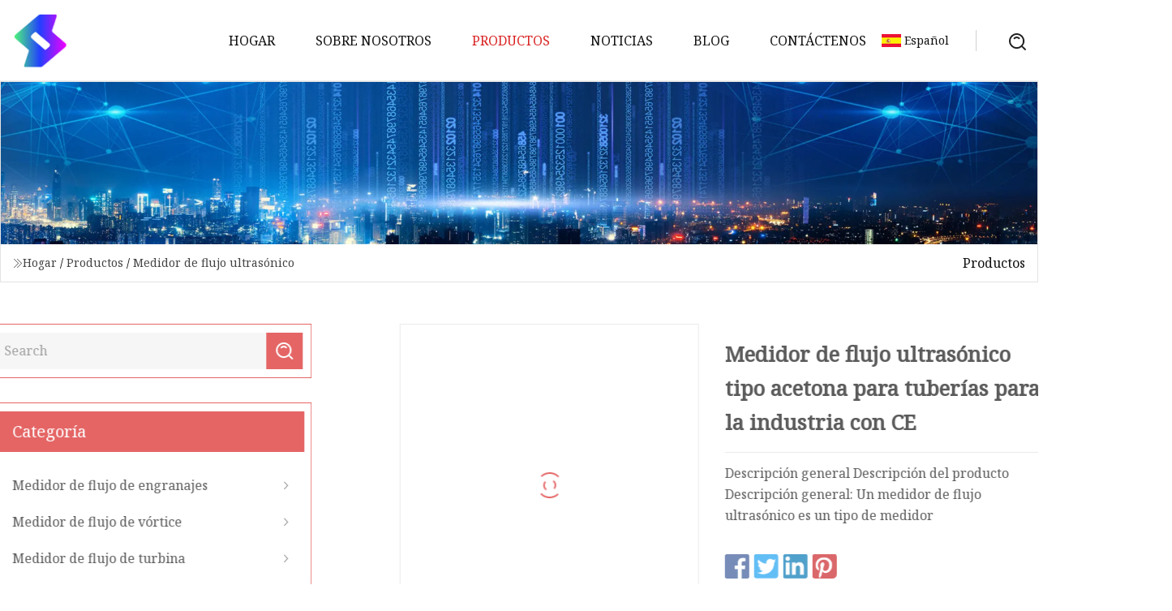

--- FILE ---
content_type: text/html; charset=utf-8
request_url: https://es.esoulcj.com/products/pipeline-acetone-type-ultrasonic-flow-meter-for-industry-with-ce.html
body_size: 5411
content:
<!doctype html>
<html lang="es">
<head>
<meta charset="utf-8" />
<title>Medidor de flujo ultrasónico tipo acetona para tuberías para la industria con CE | Medidor de flujo de engranajes de Changzhou Co., Ltd</title>
<meta name="description" content="Medidor de flujo ultrasónico tipo acetona para tuberías para la industria con CE" />
<meta name="keywords" content="Medidor de flujo ultrasónico tipo acetona para tuberías para la industria con CE" />
<meta name="viewport" content="width=device-width, initial-scale=1.0" />
<meta name="application-name" content="Medidor de flujo de engranajes de Changzhou Co., Ltd" />
<meta name="twitter:card" content="summary" />
<meta name="twitter:title" content="Medidor de flujo ultrasónico tipo acetona para tuberías para la industria con CE | Medidor de flujo de engranajes de Changzhou Co., Ltd" />
<meta name="twitter:description" content="Medidor de flujo ultrasónico tipo acetona para tuberías para la industria con CE" />
<meta name="twitter:image" content="https://es.esoulcj.com/uploads/s/3df84dc6e19b4c25b10f779bd81e4b2d.webp" />
<meta http-equiv="X-UA-Compatible" content="IE=edge" />
<meta property="og:site_name" content="Medidor de flujo de engranajes de Changzhou Co., Ltd" />
<meta property="og:type" content="product" />
<meta property="og:title" content="Medidor de flujo ultrasónico tipo acetona para tuberías para la industria con CE | Medidor de flujo de engranajes de Changzhou Co., Ltd" />
<meta property="og:description" content="Medidor de flujo ultrasónico tipo acetona para tuberías para la industria con CE" />
<meta property="og:url" content="https://es.esoulcj.com/products/pipeline-acetone-type-ultrasonic-flow-meter-for-industry-with-ce.html" />
<meta property="og:image" content="https://es.esoulcj.com/uploads/s/3df84dc6e19b4c25b10f779bd81e4b2d.webp" />
<link href="https://es.esoulcj.com/products/pipeline-acetone-type-ultrasonic-flow-meter-for-industry-with-ce.html" rel="canonical" />
<link href="https://es.esoulcj.com/uploadimg/ico11596.png" rel="shortcut icon" type="image/x-icon" />
<link href="https://fonts.googleapis.com" rel="preconnect" />
<link href="https://fonts.gstatic.com" rel="preconnect" crossorigin />
<link href="https://fonts.googleapis.com/css2?family=Noto+Serif&display=swap" rel="stylesheet" />
<link href="/themes/hestia/toast.css" rel="stylesheet" />
<link href="/themes/hestia/red/style.css" rel="stylesheet" />
<link href="/themes/hestia/red/page.css" rel="stylesheet" />
<link href="/themes/hestia/aos.css" rel="stylesheet" />
<script type="application/ld+json">[{"@context":"https://schema.org/","@type":"BreadcrumbList","itemListElement":[{"@type":"ListItem","name":"Hogar","position":1,"item":"https://es.esoulcj.com/"},{"@type":"ListItem","name":"Productos","position":2,"item":"https://es.esoulcj.com/products.html"},{"@type":"ListItem","name":"Medidor de flujo ultras&#xF3;nico","position":3,"item":"https://es.esoulcj.com/ultrasonic-flow-meter.html"},{"@type":"ListItem","name":"Medidor de flujo ultrasónico tipo acetona para tuberías para la industria con CE","position":4,"item":"https://es.esoulcj.com/products/pipeline-acetone-type-ultrasonic-flow-meter-for-industry-with-ce.html"}]}]</script>
<script type="text/javascript" src="//info.53hu.net/traffic.js?id=08a984h6ak"></script>
</head>
<body class="index">
<!-- header -->
<header>
  <div class="container">
    <a href="/" class="head-logo" title="Medidor de flujo de engranajes de Changzhou Co., Ltd"><img src="/uploadimg/logo11596.png" width="70" height="70" alt="Medidor de flujo de engranajes de Changzhou Co., Ltd"><span>Medidor de flujo de engranajes de Changzhou Co., Ltd</span></a>
    <div class="menu-btn"><em></em><em></em><em></em></div>
    <div class="head-content">
      <nav class="nav"> 
        <ul>
          <li><a href="/">Hogar</a></li>
          <li><a href="/about-us.html">Sobre nosotros</a></li>
          <li class="active"><a href="/products.html">Productos</a><em class="iconfont icon-xiangxia"></em>
            <ul class="submenu">
              <li><a href="/gear-flow-meter.html">Medidor de flujo de engranajes</a></li>
              <li><a href="/vortex-flow-meter.html">Medidor de flujo de v&#xF3;rtice</a></li>
              <li><a href="/turbine-flow-meter.html">Medidor de flujo de turbina</a></li>
              <li><a href="/pressure-transmitter.html">Transmisor de presi&#xF3;n</a></li>
              <li><a href="/totalizer-flow-meter.html">Medidor de flujo totalizador</a></li>
              <li><a href="/ultrasonic-flow-meter.html">Medidor de flujo ultras&#xF3;nico</a></li>
              <li><a href="/thermal-mass-flow-meter.html">Medidor de flujo m&#xE1;sico t&#xE9;rmico</a></li>
              <li><a href="/electromagnetic-flow-meter.html">Medidor de flujo electromagn&#xE9;tico</a></li>
              <li><a href="/liquid-level-flow-meter.html">Medidor de flujo de nivel de l&#xED;quido</a></li>
            </ul>
          </li>
          <li><a href="/news.html">Noticias</a></li>
          <li><a href="/blog.html">Blog</a></li>
          <li><a href="/contact-us.html">Cont&#xE1;ctenos</a></li>
        </ul>
      </nav>
      <div class="head-search"><img src="/themes/hestia/images/search.png" width="21" height="21" alt="search"></div>
      <div class="search-input">
        <input type="text" name="" id="textsearch" placeholder="Keyword">
        <div class="search-btn" onclick="SearchProBtn()"><em class="iconfont icon-search"></em></div>
      </div>
    </div>
    <div class="languagelist">
      <div class="languagelist-title"><img src="/themes/hestia/images/language/es.png" alt="es"><span>Espa&#xF1;ol</span></div>
      <div class="languagelist-drop"><span class="languagelist-arrow"></span>
        <ul class="languagelist-wrap">
           <li class="languagelist-active"><a href="https://es.esoulcj.com/products/pipeline-acetone-type-ultrasonic-flow-meter-for-industry-with-ce.html"><img src="/themes/hestia/images/language/es.png" width="24" height="16" alt="Espa&#xF1;ol" title="es">Espa&#xF1;ol</a></li>
                                    <li>
                                        <a href="https://www.esoulcj.com/products/pipeline-acetone-type-ultrasonic-flow-meter-for-industry-with-ce.html">
                                            <img src="/themes/hestia/images/language/en.png" width="24" height="16" alt="English" title="en">
                                            English
                                        </a>
                                    </li>
                                    <li>
                                    <a href="https://fr.esoulcj.com/products/pipeline-acetone-type-ultrasonic-flow-meter-for-industry-with-ce.html">
                                            <img src="/themes/hestia/images/language/fr.png" width="24" height="16" alt="Français" title="fr">
                                            Français
                                        </a>
                                    </li>
                                    <li>
                                    <a href="https://de.esoulcj.com/products/pipeline-acetone-type-ultrasonic-flow-meter-for-industry-with-ce.html">
                                            <img src="/themes/hestia/images/language/de.png" width="24" height="16" alt="Deutsch" title="de">
                                            Deutsch
                                        </a>
                                    </li>
                                    <li>
                                        <a href="https://it.esoulcj.com/products/pipeline-acetone-type-ultrasonic-flow-meter-for-industry-with-ce.html">
                                            <img src="/themes/hestia/images/language/it.png" width="24" height="16" alt="Italiano" title="it">
                                            Italiano
                                        </a>
                                    </li>
                                    <li>
                                    <a href="https://pt.esoulcj.com/products/pipeline-acetone-type-ultrasonic-flow-meter-for-industry-with-ce.html">
                                            <img src="/themes/hestia/images/language/pt.png" width="24" height="16" alt="Português" title="pt">
                                            Português
                                        </a>
                                    </li>
                                    <li>
                                    <a href="https://ja.esoulcj.com/products/pipeline-acetone-type-ultrasonic-flow-meter-for-industry-with-ce.html"><img src="/themes/hestia/images/language/ja.png" width="24" height="16" alt="日本語" title="ja"> 日本語</a>
                                    </li>
                                    <li>
                                    <a href="https://ko.esoulcj.com/products/pipeline-acetone-type-ultrasonic-flow-meter-for-industry-with-ce.html"><img src="/themes/hestia/images/language/ko.png" width="24" height="16" alt="한국어" title="ko"> 한국어</a>
                                    </li>
                                    <li>
                                    <a href="https://ru.esoulcj.com/products/pipeline-acetone-type-ultrasonic-flow-meter-for-industry-with-ce.html"><img src="/themes/hestia/images/language/ru.png" width="24" height="16" alt="Русский" title="ru"> Русский</a>
                                    </li>
        </ul>
      </div>
    </div>
  </div>
</header>
<!-- header -->
<!-- main -->
<main>
  <section class="products-banner">
    <div class="products-banner-content"><img src="/themes/hestia/images/inner-banner.webp" class="products-banner-img" alt="banner">
      <div class="container products-banner-crumbs">
        <div><em class="iconfont icon-jiantou1"></em><a href="/" class="products-banner-crumbs-title">Hogar</a> / <a href="/products.html" class="products-banner-crumbs-title">Productos</a> / <a href="/ultrasonic-flow-meter.html" class="products-banner-crumbs-title">Medidor de flujo ultras&#xF3;nico</a></div>
        <div class="products-banner-crumbs-right"><span>Productos</span></div>
      </div>
    </div>
  </section>
  <section class="product-details">
    <div class="container product-details-content">
      <div class="product-list-left" data-aos="fade-right" data-aos-duration="900">
        <div class="product-left-top">
          <input type="text" name="" id="textsearch" placeholder="Search">
          <div class="product-left-top-search" onclick="SearchProBtn()"><img src="/themes/hestia/images/page-search.webp" alt="pageSearch"></div>
        </div>
        <div class="product-left-center">
          <div>Categor&#xED;a</div>
          <ul>
              <li><a href="/gear-flow-meter.html">Medidor de flujo de engranajes<em class="iconfont icon-jinrujiantou"></em></a></li>
              <li><a href="/vortex-flow-meter.html">Medidor de flujo de vórtice<em class="iconfont icon-jinrujiantou"></em></a></li>
              <li><a href="/turbine-flow-meter.html">Medidor de flujo de turbina<em class="iconfont icon-jinrujiantou"></em></a></li>
              <li><a href="/pressure-transmitter.html">Transmisor de presión<em class="iconfont icon-jinrujiantou"></em></a></li>
              <li><a href="/totalizer-flow-meter.html">Medidor de flujo totalizador<em class="iconfont icon-jinrujiantou"></em></a></li>
              <li class="list-active"><a href="/ultrasonic-flow-meter.html">Medidor de flujo ultrasónico<em class="iconfont icon-jinrujiantou"></em></a></li>
              <li><a href="/thermal-mass-flow-meter.html">Medidor de flujo másico térmico<em class="iconfont icon-jinrujiantou"></em></a></li>
              <li><a href="/electromagnetic-flow-meter.html">Medidor de flujo electromagnético<em class="iconfont icon-jinrujiantou"></em></a></li>
              <li><a href="/liquid-level-flow-meter.html">Medidor de flujo de nivel de líquido<em class="iconfont icon-jinrujiantou"></em></a></li>
          </ul>
        </div>
        <div class="product-left-bottom">
          <div>Productos Recomendados</div>
          <ul>
            <li><a href="/products/high-precision-electronic-digital-pulser-turbine-diesel-oil-fuel-flow-meter.html" class="lazy-wrap"><img data-src="/uploads/s/02f4e91b55f84595917f870b61baf918.webp" class="lazy" alt="Medidor de flujo de combustible de gas&#xF3;leo de turbina de pulsador Digital electr&#xF3;nico de alta precisi&#xF3;n">
              <div class="lazy-load">
                <div></div>
                <div></div>
              </div>
            </a></li>
            <li><a href="/products/turbine-fuel-flow-meter-measurement-flow-rate-metering.html" class="lazy-wrap"><img data-src="/uploads/s/73b5b9d12f83434cb1e205c09a5c9662.webp" class="lazy" alt="Medidor de flujo de combustible de turbina Medici&#xF3;n de caudal">
              <div class="lazy-load">
                <div></div>
                <div></div>
              </div>
            </a></li>
            <li><a href="/products/intelligent-steam-flow-rate-totalizer-unit-connect-with-vortex-flow-meter.html" class="lazy-wrap"><img data-src="/uploads/s/04dc566ca7904e4a84bf1ff4458eb38b.webp" class="lazy" alt="Unidad totalizadora de caudal de vapor inteligente conectada con medidor de flujo Vortex">
              <div class="lazy-load">
                <div></div>
                <div></div>
              </div>
            </a></li>
            <li><a href="/products/stainless-steel-316l-material-and-high-accuracy-water-totalizer-flow-meter.html" class="lazy-wrap"><img data-src="/uploads/s/23ecc665eb1e43bdbdd3a918e80a60f3.webp" class="lazy" alt="Material de acero inoxidable 316L y medidor de flujo totalizador de agua de alta precisi&#xF3;n">
              <div class="lazy-load">
                <div></div>
                <div></div>
              </div>
            </a></li>
            <li><a href="/products/pipeline-acetone-type-ultrasonic-flow-meter-for-industry-with-ce.html" class="lazy-wrap"><img data-src="/uploads/s/3df84dc6e19b4c25b10f779bd81e4b2d.webp" class="lazy" alt="Medidor de flujo ultras&#xF3;nico tipo acetona para tuber&#xED;as para la industria con CE">
              <div class="lazy-load">
                <div></div>
                <div></div>
              </div>
            </a></li>
            <li><a href="/products/veinasa.html" class="lazy-wrap"><img data-src="/uploads/s/96d03e25b8b24a70bc6381e45122185f.webp" class="lazy" alt="waynas">
              <div class="lazy-load">
                <div></div>
                <div></div>
              </div>
            </a></li>
          </ul>
        </div>
      </div>
      <div class="product-details-right" data-aos="fade-left" data-aos-duration="900">
        <div class="details-right-top">
          <div class="details-r-top-left lazy-wrap"><img data-src="/uploads/s/3df84dc6e19b4c25b10f779bd81e4b2d.webp" class="lazy" alt="Medidor de flujo ultras&#xF3;nico tipo acetona para tuber&#xED;as para la industria con CE">
            <div class="lazy-load">
              <div></div>
              <div></div>
            </div>
          </div>
          <div class="details-r-top-right">
            <h1 class="pro-title">Medidor de flujo ultrasónico tipo acetona para tuberías para la industria con CE</h1>
            <div class="pro-theme"> Descripción general Descripción del producto Descripción general: Un medidor de flujo ultrasónico es un tipo de medidor</div>
            <div class="sharewrap"></div>
            <div class="pro-btn-list"><a href="#sendinquiry" class="inquiry-btn">Enviar Consulta</a></div>
          </div>
        </div>
        <div class="details-right-center">Overview                                                            <h5>Información básica.</h5><table width="100%" border="1" cellpadding="0" cellspacing="0" class="table"><tbody><tr><td>N º de Modelo.</td><td>HAMBRIENTO</td></tr><tr><td>Solicitud</td><td>Producción industrial</td></tr><tr><td>Tipo</td><td>Medidor de flujo ultrasónico</td></tr><tr><td>Medios de medición</td><td>Líquido</td></tr><tr><td>Principio de medición</td><td>Acústica</td></tr><tr><td>Objeto de medición</td><td>Tubería cerrada</td></tr><tr><td>Certificación</td><td>GB, CE, ISO</td></tr><tr><td>Paquete de transporte</td><td>De madera o cartón</td></tr><tr><td>Especificación</td><td>SUS304, SUS316, PVC, PTFE, PP</td></tr><tr><td>Marca comercial</td><td>GEXIN</td></tr><tr><td>Origen</td><td>Shanghai, China</td></tr><tr><td>Capacidad de producción</td><td>1000PCS/mes</td></tr></tbody></table><h5>Descripción del Producto</h5>Descripción del Producto<p><b>Descripción general:</b><br> Un medidor de flujo ultrasónico es un tipo de medidor de flujo que mide la velocidad de un fluido con ultrasonido para calcular el flujo volumétrico.  El principio de funcionamiento se basa en el cambio de frecuencia o efecto Doppler de una señal ultrasónica cuando se refleja en partículas suspendidas o burbujas de gas, es decir, discontinuidades en el movimiento.  Las discontinuidades reflejan la onda ultrasónica con una frecuencia algo diferente que es directamente proporcional a la velocidad del flujo del fluido.  Los medidores de flujo ultrasónicos se ven afectados por las propiedades acústicas del fluido y pueden verse afectados por la temperatura, la densidad, la viscosidad y las partículas suspendidas, según el medidor de flujo exacto.  Los medidores de flujo ultrasónicos varían mucho en precio de compra, pero a menudo su uso y mantenimiento son económicos porque no utilizan piezas móviles, a diferencia de los medidores de flujo mecánicos.  Y esta es la razón principal de la población de medidores de flujo ultrasónicos.<br><b> Principio de funcionamiento: Los medidores de flujo ultrasónicos se pueden dividir en el método del efecto Doppler, el método del tiempo de tránsito (método de diferencia de tiempo, diferencia de fase y diferencia de frecuencia), el método de desviación del haz, el método de correlación y el método de ruido.  Actualmente, en el campo de la medición industrial, los medidores de flujo ultrasónicos se pueden clasificar en los dos tipos siguientes: (1)</b><b>Método del efecto Doppler<br>(2)Método de tiempo de tránsito</b><br><b>Medio: gas líquido</b></p>Fotos detalladas<p><img src="/uploads/p/9e15a0fe172f401583fd84a349ac8c32.webp" alt="Pipeline Acetone Type Ultrasonic Flow Meter for Industry with CE" width="1024px"></p>Parametros del producto<table><tbody><tr><td colspan="2">NOTA</td><td>Parámetros</td></tr><tr><td rowspan="10"><br>ANFITRIÓN</td><td>Exactitud</td><td>1,0 %</td></tr><tr><td>Repetir</td><td>0,2%</td></tr><tr><td>máxima calificación</td><td>64 m/s</td></tr><tr><td>peried</td><td>500mS</td></tr><tr><td rowspan="2">Aporte</td><td>Tres: 4 ~ 20 mA, precisión: 0,1%,<br>Temperatura, presión, nivel: (opcional)</td></tr><tr><td>PT1000(TDS16) o PT100(Otro)</td></tr><tr><td>Producción</td><td>Analógico (opcional): 4 ~ 20 mA (0,1 %)<br>Frecuencia (opcional): modo OCT de 1 ~ 9999 Hz.<br>Legumbres<br>alarma: modo OCT<br>Comunicación: RS485.</td></tr><tr><td>comunicación</td><td>MODBUS, M-BUS</td></tr><tr><td> Estándar  Actual</td><td>50mA</td></tr><tr><td>Temperatura</td><td>-10ºC~70ºC</td></tr><tr><td rowspan="4">Sensor</td><td>Abrazadera</td><td>S1: DN15~100mm<br>M1:DN50~700mm<br>L1:DN300~6000mm<br>S1H:DN15~100mm<br>M1H:DN50~700mm</td></tr><tr><td>Inserción</td><td>Por encima de DN80</td></tr><tr><td>Tubería</td><td>Tipo π: DN15-DN40<br>Estándar: DN50~DN1000</td></tr><tr><td>Impermeable</td><td>IP68 (opcional)</td></tr></tbody></table>Certificaciones<p><img src="/uploads/p/db0174fb41cb401f93f3fd08536ba54c.webp" alt="Pipeline Acetone Type Ultrasonic Flow Meter for Industry with CE" width="876px"></p>Embalaje y envío<p><img src="/uploads/p/6b8cce3772b046529c8486ce02d40676.webp" alt="Pipeline Acetone Type Ultrasonic Flow Meter for Industry with CE" width="1060px"></p>Instrucciones de instalación<p><img src="/uploads/p/b99da29e5a154a01ab1f2f4e0e68ec1c.webp" alt="Pipeline Acetone Type Ultrasonic Flow Meter for Industry with CE" width="788px"></p>Our Advantages</div>
        <div class="details-right-bottom">
          <div class="details-right-bottom-page">
            <a href="/products/boqu-bq.html">Anterior: bq</a>
            <a href="/products/boqu-bq.html">Pr&#xF3;ximo: bq</a>
          </div>
          <div class="product-describe" id="sendinquiry">Enviar Consulta</div>
          <div class="details-right-bottom-inqurey">
          <input type="hidden" name="domain" id="in-domain" value="es.esoulcj.com">
            <div class="details-b-inquiry-input">
              <input type="text" name="" id="in-name" placeholder="Your Name:">
              <input type="text" name="" id="in-email" placeholder="Your Email:">
            </div>
            <div class="details-b-inquiry-text">
              <textarea name="" id="in-content" placeholder="Content*:"></textarea>
            </div>
          </div>
          <div class="product-describe-sub" onclick="SendInquiry()">Enviar</div>
        </div>
      </div>
    </div>
  </section>
</main>

<!-- main -->
<!-- footer -->
<footer class="footer">
  <div class="container footer-top">
    <div class="footer-content footer-left" data-aos="fade-up" data-aos-duration="900">
      <p class="footer-item-title">Navegacion rapida</p>
      <span class="wrie"></span>
      <ul>
        <li><a href="/"><em class="iconfont icon-jinrujiantou"></em>Hogar</a></li>
        <li><a href="/about-us.html"><em class="iconfont icon-jinrujiantou"></em>Sobre nosotros</a></li>
        <li><a href="/products.html"><em class="iconfont icon-jinrujiantou"></em>Productos</a></li>
        <li><a href="/news.html"><em class="iconfont icon-jinrujiantou"></em>Noticias</a></li>
        <li><a href="/blog.html"><em class="iconfont icon-jinrujiantou"></em>Blog</a></li>
        <li><a href="/contact-us.html"><em class="iconfont icon-jinrujiantou"></em>Cont&#xE1;ctenos</a></li>
        <li><a href="/sitemap.xml"><em class="iconfont icon-jinrujiantou"></em>mapa del sitio</a></li>
      </ul>
    </div>
    <div class="footer-content footer-center" data-aos="fade-up" data-aos-duration="1000">
      <p class="footer-item-title">Producto</p>
      <span class="wrie"></span>
      <div class="footer-center-content">
        <ul class="footer-center-content-left">
          <li><a href="/gear-flow-meter.html"><em class="iconfont icon-jinrujiantou"></em>Medidor de flujo de engranajes</a></li>
          <li><a href="/vortex-flow-meter.html"><em class="iconfont icon-jinrujiantou"></em>Medidor de flujo de v&#xF3;rtice</a></li>
          <li><a href="/turbine-flow-meter.html"><em class="iconfont icon-jinrujiantou"></em>Medidor de flujo de turbina</a></li>
          <li><a href="/pressure-transmitter.html"><em class="iconfont icon-jinrujiantou"></em>Transmisor de presi&#xF3;n</a></li>
          <li><a href="/totalizer-flow-meter.html"><em class="iconfont icon-jinrujiantou"></em>Medidor de flujo totalizador</a></li>
          <li><a href="/ultrasonic-flow-meter.html"><em class="iconfont icon-jinrujiantou"></em>Medidor de flujo ultras&#xF3;nico</a></li>
          <li><a href="/thermal-mass-flow-meter.html"><em class="iconfont icon-jinrujiantou"></em>Medidor de flujo m&#xE1;sico t&#xE9;rmico</a></li>
          <li><a href="/electromagnetic-flow-meter.html"><em class="iconfont icon-jinrujiantou"></em>Medidor de flujo electromagn&#xE9;tico</a></li>
          <li><a href="/liquid-level-flow-meter.html"><em class="iconfont icon-jinrujiantou"></em>Medidor de flujo de nivel de l&#xED;quido</a></li>
        </ul>
      </div>
    </div>
    <div class="footer-content footer-right" data-aos="fade-up" data-aos-duration="1100">
      <p class="footer-item-title">Empresa socia</p>
      <span class="wrie"></span>
      <ul>
<li><a href="http://es.hnjoshine.com/solar-energy-battery-storage-system/" target="_blank">Sistema de almacenamiento de bater&#xED;as de energ&#xED;a solar de China</a></li>      </ul>
    </div>
  </div>
  <div class="container footer-bottom">
    <ul>
      <li><a href="/products.html" rel="nofollow" title="facebook"><em class="iconfont icon-facebook"></em></a></li>
      <li><a href="/products.html" rel="nofollow" title="twitter"><em class="iconfont icon-twitter-fill"></em></a></li>
      <li><a href="/products.html" rel="nofollow" title="pinterest"><em class="iconfont icon-pinterestpinterest30"></em></a></li>
      <li><a href="/products.html" rel="nofollow" title="linkedin"><em class="iconfont icon-linkedin"></em></a></li>
      <li><a href="/products.html" rel="nofollow" title="TikTok"><em class="iconfont icon-icon_TikTok"></em></a></li>
      <li><a href="/products.html" rel="nofollow" title="youtube"><em class="iconfont icon-youtube"></em></a></li>
    </ul>
    <p>Copyright &copy; es.esoulcj.com, Todos los derechos reservados.&nbsp;&nbsp;<a href="/privacy-policy.html">Privacy Policy</a></p>
    <p>Correo electr&#xF3;nico <a href="mail:sharon@esoulcj.com" target="_blank"><span class="__cf_email__" data-cfemail="6b18030a1904052b0e18041e07080145080406">[email&#160;protected]</span></a></p>
  </div>
  <div class="gotop"><span>TOP</span></div>
</footer>
<!-- footer -->
 
<!-- script --> 
<script data-cfasync="false" src="/cdn-cgi/scripts/5c5dd728/cloudflare-static/email-decode.min.js"></script><script src="/themes/hestia/js/axios.min.js"></script>
<script src="/themes/hestia/js/jq.3.6.1.js"></script>
<script src="/themes/hestia/js/aos.js"></script>
<script src="/themes/hestia/js/share.js"></script>
<script src="/themes/hestia/js/lazyload.js"></script>
<script src="/themes/hestia/js/totast.js"></script>
<script src="/themes/hestia/js/sub.js"></script>
<script src="/themes/hestia/js/head.js"></script>
<script defer src="https://static.cloudflareinsights.com/beacon.min.js/vcd15cbe7772f49c399c6a5babf22c1241717689176015" integrity="sha512-ZpsOmlRQV6y907TI0dKBHq9Md29nnaEIPlkf84rnaERnq6zvWvPUqr2ft8M1aS28oN72PdrCzSjY4U6VaAw1EQ==" data-cf-beacon='{"version":"2024.11.0","token":"58e9fab72c5042d983320bcfd6d34566","r":1,"server_timing":{"name":{"cfCacheStatus":true,"cfEdge":true,"cfExtPri":true,"cfL4":true,"cfOrigin":true,"cfSpeedBrain":true},"location_startswith":null}}' crossorigin="anonymous"></script>
</body>
</html>


--- FILE ---
content_type: text/css
request_url: https://es.esoulcj.com/themes/hestia/red/style.css
body_size: 2692
content:
@charset "utf-8";@import url(/themes/hestia/iconfont/iconfont.css);:root{--color:#D92121;--font-color:#111111}*{margin:0px;padding:0px;box-sizing:border-box;font-family:'Noto Serif', Microsoft Yahei, Tahoma, Arial, Helvetica, sans-serif}img{max-width:100%;height:auto;vertical-align:middle}a{color:inherit;text-decoration:none}a:hover{text-decoration:none}body{font-size:16px;overflow-x:hidden;font-weight:400;line-height:1.65;position:relative}header{height:100px;background-color:#FFF;position:fixed;top:0px;left:0px;width:100%;z-index:999;transition:all 0.2s linear;border-bottom:1px solid #eee}.act{height:80px}.container{width:100%;max-width:1600px;margin:0px auto;padding:0 15px;position:relative}header .container{height:100%;display:flex;align-items:center;justify-content:space-between}header .head-content{display:flex;align-items:center;height:100%}header .head-content .nav{height:100%;padding-right:100px}header .head-content .nav ul{display:flex;align-items:center;list-style:none;height:100%}header .head-content .nav ul > li{height:100%;position:relative;margin-right:20px}header .head-content .nav>ul > li > a{height:100%;color:var(--font-color);font-size:16px;display:inline-flex;align-items:center;justify-content:center;padding:0 15px;white-space:nowrap;text-transform:uppercase}header .head-content .nav ul > li:hover >a{color:var(--color)}header .head-content .nav ul > li:hover >em{color:var(--color)}header .head-content .nav ul > li.active a{color:var(--color)}header .head-content .head-search{box-sizing:border-box;padding-left:40px;border-left:1px solid rgba(34,34,34,0.2);cursor:pointer}header .head-content .search-input{position:absolute;top:100%;right:60px;background:#FFF;display:flex;align-items:center;justify-content:center;box-shadow:2px 2px 4px rgba(0,0,0,0.2);opacity:1;transform:rotateX(90deg);visibility:hidden}header .head-content .search-input input{width:200px;height:40px;padding-left:10px;font-size:16px;border:none;outline:none}header .head-content .rate-config .rate-config-star{display:flex;margin-left:470px;white-space:nowrap}header .languagelist{position:absolute;right:70px;cursor:pointer}header .languagelist .languagelist-title{display:flex;align-items:center;margin-right:40px;color:var(--font-color);font-size:14px}header .languagelist ul li{list-style:none}.languagelist-wrap{width:140px;padding:8px 0;box-sizing:border-box;list-style:none}.languagelist-wrap li.languagelist-active,.languagelist-wrap li:hover{background-color:#EEE}.languagelist-drop{position:absolute;top:calc(100% + 26px);right:50%;transform:translateX(50%);background:#FFF;border:1px solid #ebeef5;border-radius:4px;box-shadow:0 2px 12px 0 rgba(0,0,0,0.1);z-index:9999;visibility:hidden;opacity:0;transition:opacity 0.3s,top 0.3s}.languagelist-wrap li{width:100%;padding:8px 16px;box-sizing:border-box;transition:background-color 0.3s}.languagelist-wrap li a{display:block;color:#000;font-size:12px;text-decoration:none;white-space:nowrap;text-overflow:ellipsis;overflow:hidden}.languagelist-wrap li img{display:inline-block;width:24px;height:16px;vertical-align:-0.25em;margin-right:4px}.languagelist-arrow{display:block;width:10px;height:10px;background-color:#FFF;border-top:1px solid #ebeef5;border-left:1px solid #ebeef5;transform:translateX(-50%) rotate(45deg);position:absolute;top:-6px;left:50%}.languagelist-drop.language-act{visibility:visible;opacity:1;top:calc(100% + 16px)}header .languagelist .languagelist-title img{margin-right:4px;width:24px;height:16px}header .head-content .nav ul > li .submenu{position:absolute;top:100%;left:0px;width:300px;display:flex;flex-direction:column;align-items:flex-start;height:0;padding:10px 0 0px 20px;background-color:rgba(0,0,0,0);transition:all 0.5s linear;overflow:hidden}header .head-content nav ul > li .submenu li{width:100%;height:auto}header .head-content .nav ul > li .submenu li a{width:100%;height:100%;display:inline-block;padding:5px 10px;color:#FFF;transition:all 0.2s linear}header .head-content .nav ul > li .submenu li a:hover{color:var(--color)}header .head-content .nav ul > li:hover .submenu{height:auto;background-color:rgba(34,34,34,0.92)}.search-input div{width:40px;height:40px;display:flex;align-items:center;justify-content:center;cursor:pointer}.head-content .search-input.search-input-show{transform:rotateX(0);visibility:visible}@keyframes move{0%{opacity:0;margin-top:5px}100%{opacity:1;margin-top:0px}}img.lazy{display:inline-block;opacity:0}img.lazy,img.tst{transition:opacity 0.6s,transform 0.3s ease}img.loaded{opacity:1}img:not([src]){visibility:hidden}.lazy-wrap{display:block;position:relative;overflow:hidden;min-height:50px}.lazy-wrap.lazy-loaded .lazy-load{-webkit-animation:none;animation:none;display:none}.lazy-wrap.lazy-loaded::after{padding-bottom:0}.lazy-load,.lazy-load > div{position:relative;box-sizing:border-box}.lazy-load{width:100% !important;height:100% !important;display:block;font-size:0;color:var(--color);margin:0 auto !important;position:absolute !important;top:0px;right:0px;left:0px;bottom:0px;margin:auto;border:1px solid #e4e3e3}.lazy-load.la-dark{color:#333}.lazy-load > div{display:inline-block;float:none;background-color:currentColor;border:0 solid currentColor}.lazy-load{width:40px;height:40px}.lazy-load> div{position:absolute !important;top:50%;left:50%;background:transparent;border-style:solid;border-width:2px;border-radius:100%;animation:ball-clip-rotate-multiple-rotate 1s ease-in-out infinite}.lazy-load > div:first-child{position:absolute;width:32px;height:32px;border-right-color:transparent;border-left-color:transparent}.lazy-load > div:last-child{width:16px;height:16px;border-top-color:transparent;border-bottom-color:transparent;animation-duration:0.5s;animation-direction:reverse}@keyframes ball-clip-rotate-multiple-rotate{0%{transform:translate(-50%,-50%) rotate(0deg)}50%{transform:translate(-50%,-50%) rotate(180deg)}100%{transform:translate(-50%,-50%) rotate(360deg)}}@keyframes sss{0%{opacity:0;background-color:white}100%{opacity:1;background-color:blue}}.footer{background-color:var(--font-color);padding-top:2%}footer .footer-top{display:flex;justify-content:space-between;padding-bottom:2.5%;border-bottom:1px solid rgba(255,255,255,0.1)}footer .footer-top .footer-right{width:26%}footer .footer-content ul li{list-style:none;box-sizing:border-box;padding:2px 0px;width:100%}footer .footer-content .footer-item-title{font-size:20px;color:#FFF;font-weight:bold;margin-left:10px}footer .footer-content ul li a{color:#c1c1c1;white-space:nowrap}footer .footer-content .wrie{display:inline-block;width:40px;height:2px;background-color:var(--color);margin-left:10px}footer .footer-center-content{display:flex;align-items:center}footer .footer-center-content .footer-center-content-right{margin-left:20px}footer .footer-bottom ul li a{display:flex;align-items:center;justify-content:center;margin-left:10px;width:40px;height:40px;background-color:rgba(0,0,0,0.3);color:#FFF;transition:all 0.2s linear;font-size:16px}footer .footer-bottom ul{display:flex;justify-content:center;margin:15px 0}footer .footer-bottom ul li{list-style:none}footer .footer-bottom ul li a:hover{background-color:var(--color);color:#FFF}footer .footer-bottom ul li a:hover .iconfont::before{color:#FFF}footer .footer-bottom{width:100%;text-align:center;margin:0px auto;padding:10px 0px;color:#C1C1C1;font-size:14px}.footer .footer-content ul li a:hover{color:var(--color)}.m-footer-bottom{display:none}.gotop{position:fixed;background-color:var(--color);bottom:80px;right:20px;z-index:99;width:50px;height:50px;border-radius:50%;color:#FFF;display:flex;align-items:center;justify-content:center;cursor:pointer;opacity:0;transition:all 0.2 linear}.footer .gotop-act{opacity:1}footer .footer-top .footer-right ul{display:flex;flex-wrap:wrap;justify-content:space-between}footer ul li a em{margin-right:4px}footer p a:hover{color:var(--color)}.footer-bottom ul li a em{margin-right:0px}footer .footer-top .footer-right ul li:nth-child(2n){margin-right:20px}@media screen and (max-width:1024px){.menu-btn{display:flex;position:relative;align-items:center;width:50px;height:50px;cursor:pointer;z-index:9999}.menu-btn em{width:40px;height:3px;background-color:var(--font-color);border-radius:2px;position:absolute;right:0px;transition:all 0.2s linear}.menu-btn em:nth-child(1){top:24%}.menu-btn em:nth-child(2){top:50%}.menu-btn em:nth-child(3){top:77%}header .head-content{display:block;position:fixed;top:70px;left:0px;width:100%;height:(100vh - 70px);padding:20px;transform:translateX(100%);transition:all 0.2s linear;overflow-y:scroll;background-color:#FFF}header .head-content .nav{width:100%;height:auto;margin-top:50px}header .head-content .nav ul{flex-direction:column;margin-top:20px}header .head-content .nav ul > li{width:100%;height:auto;margin:0px;border-bottom:1px solid #FFF}header .head-content .nav ul > li > a{width:100%;height:auto;justify-content:flex-start;padding:20px 20px;font-weight:bold;position:relative}header .head-content .search-input{opacity:1;visibility:inherit;transform:none;box-shadow:2px 2px 4px rgba(0,0,0,0.1);width:80%;top:20px}header .head-content .search-input input{flex:1}header .head-content .head-search{display:none}header .head-content .nav > ul > li em{position:absolute;right:0px;top:0px;width:50px;height:50px;display:flex;align-items:center;justify-content:center;transition:all 0.2s linear}header .head-content.head-active{transform:translateX(0%)}.is-act{overflow:hidden}header .menu-btn.m-act em:nth-child(2){display:none}header .menu-btn.m-act em{width:32px !important;top:50% !important}header .menu-btn.m-act em:nth-child(1){transform:rotate(45deg)}header .menu-btn.m-act em:nth-child(3){transform:rotate(-45deg)}header .head-content .nav ul > li .submenu{background-color:#FFF;margin-top:0px}header .head-content .nav ul > li .submenu.m-submenu{position:static;height:330px;background-color:#FFF;transition:all 0.8 linear}header .head-content .nav{height:100%;padding-right:0px}header .head-content .nav ul > li .submenu.m-submenu li a{color:var(--font-color);font-weight:400;padding:6px 10px}.footer .footer-top{flex-wrap:wrap}footer .footer-right{width:100%;margin-left:0px;margin-top:50px}footer .footer-top .footer-right{width:100%}footer .footer-top .footer-right ul li:nth-child(2n){margin-right:0px}footer .footer-top .footer-right ul li{margin:0px;width:30%}footer .footer-top .footer-right ul{width:100%;justify-content:flex-start}}@media screen and (max-width:750px){header{height:70px}.act{height:70px}.search-input div{width:40px;height:40px;display:flex;align-items:center;justify-content:center}header .head-content .nav ul > li > a{padding:8px 20px}.head-content{height:calc(100vh - 70px)}.footer .footer-left{width:100%}footer .footer-right ul li:nth-child(1) a{margin-left:0px}.footer .footer-left ul{width:100%;display:flex;flex-wrap:wrap}.footer .footer-left ul li{width:33%}.footer .footer-center,footer .footer-right{margin-top:2%}footer .footer-center-content{flex-direction:column;align-items:flex-start}footer .footer-center-content .footer-center-content-right{margin-left:0px}footer .footer-content ul li{padding:10px 0}.m-footer-bottom{width:100%;background-color:var(--color);display:flex;justify-content:space-between;padding:10px 30px;color:#FFF}.m-footer-bottom .m-footer-item{display:flex;flex-direction:column;justify-content:center;align-items:center}.m-footer-bottom .m-footer-item em{font-size:24px;line-height:1}.m-footer-bottom .m-footer-item img{width:24px}footer .footer-top .footer-right ul li{width:44%}}@media screen and (max-width:500px){.head-logo{width:120px}.menu-btn em{width:30px}.menu-btn em:nth-child(1){top:30%}.menu-btn em:nth-child(3){top:70%}header .languagelist{right:30px}header .head-content .search-input{left:50%;transform:translateX(-50%)}.menu-btn{width:30px}.footer{padding-top:8%}footer .footer-content .footer-item-title{font-size:18px}.footer .footer-center,footer .footer-right{margin-top:6%}.footer .footer-content ul li{padding:6px 0;line-height:1.2}.footer .footer-bottom{font-size:12px}.footer .footer-content ul li a{font-size:14px}footer .footer-right ul li a{width:40px;height:40px}footer .footer-bottom{padding:10px 0}.gotop{width:35px;height:35px;font-size:12px}footer .footer-bottom ul li a{width:30px;height:30px}footer .footer-bottom ul{width:80%;margin:10px auto;justify-content:space-around}}.head-logo span{font-weight:bold;font-size:20px;margin-left:10px}@media(max-width:1400px){.head-logo span{display:none}}.about-right img{width:100%}

--- FILE ---
content_type: application/javascript
request_url: https://es.esoulcj.com/jk23cp0w7g0qw968a52o?c=x7q88m5u
body_size: -239
content:
var id = "ffbfd31add5077f4a886316cd3758f18";
        
